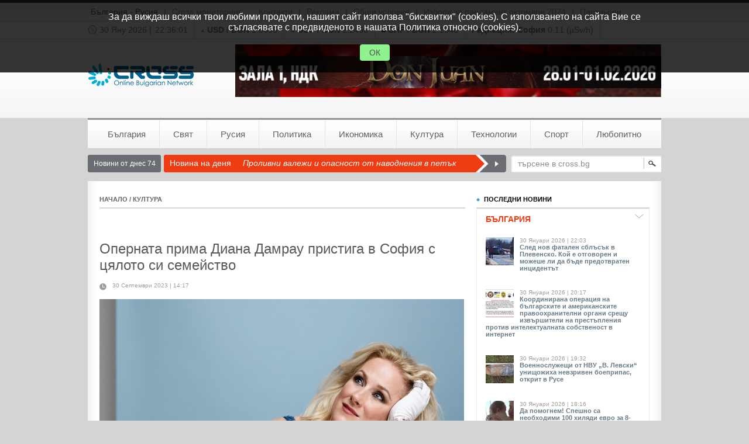

--- FILE ---
content_type: text/html; charset=UTF-8
request_url: https://www.cross.bg/opera-opera-damray-1729731.html
body_size: 11042
content:
<!DOCTYPE html PUBLIC "-//W3C//DTD XHTML 1.0 Transitional//EN" "http://www.w3.org/TR/xhtml1/DTD/xhtml1-transitional.dtd">
<html xmlns="http://www.w3.org/1999/xhtml" itemscope itemtype="http://schema.org/Article" >
<head>
	<title>Оперната прима Диана Дамрау пристига в София с цялото си семейство - Cross.bg</title>
	<meta http-equiv="Refresh" content="900"/>
	<meta http-equiv="Content-Type" content="text/html; charset=utf-8" />
	<meta name="google-site-verification" content="EVdp3ogaddmdY-lm7wrWDpu_eE9F-r3KyJYzc4ZhiPY" />
	<meta name="Keywords" content="опера,опера,дамрау,роли,държавна,включва,моцарт,тесте,диана,„метрополитън,гуно,париж,никола,метрополитън,росини,флейта,„вълшебната,верди,кралската,баварската"/>
	<meta name="Description" content="/КРОСС/Наричана &amp;bdquo;водещото колоратурно сопрано на света&quot; и &amp;bdquo;най-добрата Царица на нощта&quot;, Диана Дамрау вече две десетилетия пее на"/>
	<meta name="Title" content="Оперната прима Диана Дамрау пристига в София с цялото си семейство - Cross.bg"/>
	<meta name="classification" content="Новини"/>
	<meta name="language" content="bulgarian"/>
	<meta name="author" content="cross.bg"/>
	<meta name="owner" content="cross.bg"/>
	<meta name="copyright" content="Copyright (c) by cross.bg"/>
	<meta name="city" content="Sofia"/>
	<meta name="country" content="Bulgaria"/>
	<meta name="resource-type" content="document"/>
	<meta name="distribution" content="global"/>
	<meta name="generator" content=""/>
	<meta name="revisit" content="2 Days"/>
	<meta name="revisit-after" content="2 Days"/>
	<meta name="ProgId" content=""/>
	<meta name="rating" content="general"/>
	<meta name="audience" content="General"/>
	<meta name="DC.Publisher" content="http://www.cross.bg"/>
	<meta name="DC.Language" content="bg"/>
	<meta name="Location" content="global"/>
	<meta name="bitly-verification" content="ad46d930a275"/>
	<meta property="fb:admins" content="100000895871221"/>
		
	<meta property="og:title" content="Оперната прима Диана Дамрау пристига в София с цялото си семейство" />
	<meta property="og:description" content="/КРОСС/Наричана &amp;bdquo;водещото колоратурно сопрано на света&quot; и &amp;bdquo;най-добрата Царица на нощта&quot;, Диана Дамрау вече две десетилетия пее на" />
	<meta property="og:image" content="https://www.cross.bg/photo_new_gallery/2023/09/30/28a942642c918266b5c0d8ecead4215c.jpg" />
	<meta property="og:url" content="https://www.cross.bg/opera-opera-damray-1729731.html"/>
	<meta property="og:language" content="bulgarian" />
	<meta property="og:type" content="activity" />
	<meta property="fb:admins" content="100000100884366" />
	<meta property="og:site_name" content="Cross.bg" />
	
	<meta itemprop="name" content="Оперната прима Диана Дамрау пристига в София с цялото си семейство">
	<meta itemprop="description" content="/КРОСС/Наричана &amp;bdquo;водещото колоратурно сопрано на света&quot; и &amp;bdquo;най-добрата Царица на нощта&quot;, Диана Дамрау вече две десетилетия пее на">
	<meta itemprop="image" content="https://www.cross.bg/photo_new_gallery/2023/09/30/28a942642c918266b5c0d8ecead4215c.jpg">
		
		
<script src="https://www.cross.bg/contents/js/jquery-1.4.2.min.js" type="text/javascript"></script>
<script src="https://www.cross.bg/contents/js/jquery.swfobject.min.js" type="text/javascript"></script>
<script src="https://www.cross.bg/contents/js/jquery-ui-1.8.1.custom.min.js" type="text/javascript"></script>
<script src="https://www.cross.bg/contents/js/md5.js" type="text/javascript"></script>

<link href="https://www.cross.bg/contents/css/default.css?t=71921" rel="stylesheet" type="text/css" />
<link href="https://www.cross.bg/contents/images/admin/datepicker/datepicker.css" rel="stylesheet" type="text/css" />

<!-- Generated by Revive Adserver v3.2.4 -->
<script type='text/javascript' src='https://add.cross.bg/openx/www/delivery/spcjs.php?id=1'></script>

</head>

<body>

<script type="text/javascript">
  var _gaq = _gaq || [];
  var pluginUrl = '//www.google-analytics.com/plugins/ga/inpage_linkid.js';
  _gaq.push(['_require', 'inpage_linkid', pluginUrl]);
  _gaq.push(['_setAccount', 'UA-7811151-1']);
  _gaq.push(['_setDomainName', 'cross.bg']);
  _gaq.push(['_trackPageview']);

  (function() {
    var ga = document.createElement('script'); ga.type = 'text/javascript'; ga.async = true;
    ga.src = ('https:' == document.location.protocol ? 'https://ssl' : 'http://www') + '.google-analytics.com/ga.js';
    var s = document.getElementsByTagName('script')[0]; s.parentNode.insertBefore(ga, s);
  })();
</script>

<script type="text/javascript">
  window.___gcfg = {lang: 'bg'};

  (function() {
    var po = document.createElement('script'); po.type = 'text/javascript'; po.async = true;
    po.src = 'https://apis.google.com/js/plusone.js';
    var s = document.getElementsByTagName('script')[0]; s.parentNode.insertBefore(po, s);
  })();
</script>

<script>
  (function(i,s,o,g,r,a,m){i['GoogleAnalyticsObject']=r;i[r]=i[r]||function(){
  (i[r].q=i[r].q||[]).push(arguments)},i[r].l=1*new Date();a=s.createElement(o),
  m=s.getElementsByTagName(o)[0];a.async=1;a.src=g;m.parentNode.insertBefore(a,m)
  })(window,document,'script','https://www.google-analytics.com/analytics.js','ga');

  ga('create', 'UA-68171841-1', 'auto');
  ga('send', 'pageview');

</script>

<div class="mainWraper"><div id="siteTop" class="sprite-x">
	<div class="topWraper">
		<ul>
			<li class="bulgaria-rusia"><a href="https://www.cross.bg/bulgaria-rusia">България - Русия</a></li>
			<li>|</li>
			<li><a href="http://www.crossdisplay.bg/" title="клипинг, мониторинг, медиа мониторинг, прес клипинг, прессклипинг">Cross мониторинг</a></li>
						<li class="w10"></li>
			<li><a href="https://www.cross.bg/contacts">Контакти</a></li>
			<li>|</li>
			<li><a href="https://www.cross.bg/reklama">Реклама</a></li>
			<li>|</li>
			<li><a href="https://www.cross.bg/obshtiuslovia">Общи условия</a></li>
			<li>|</li>
			<li><a href="https://www.cross.bg/contents/reklamni_paketi_izbori_oktomvri_2024.pdf" target="_blank" title="Избори за парламент 27 октомври 2024">Избори за парламент октомври 2024</a></li>
			<li>|</li>
			
			<li><a href="https://www.cross.bg/partniori">Партньори</a></li>
			
			
						
		</ul>
		<!-- <div class="register" id="registerWraper1"></div> -->
		
				
		<div class="clear"></div>
		
		<script type="text/javascript">
			<!--
			      $("#registerWraper").load('https://www.cross.bg/index/ajax/act/logininfo');
			      function toggleNewsletterDialog(){
				  $("#newsLetterDialog").toggle();
			      }
			      function addToNewsletter(){
				  $.post('https://www.cross.bg/index/ajax/act/addtonewsletter', {clientmail: $("#emailAddress").val()}, function(data){
				      $("#newsLetterDialog").toggle();
				  });
			      }
			//-->
		</script>
	</div>

	<div class="quickInfo">
		<ul>
			<li class="first">
				<img src="https://www.cross.bg/contents/images/blank.gif" alt="" class="clock-icon sprite" />
				<span id="dateField">30 Яну 2026 |</span>
				<span id="timeField"></span>
			</li>
						<li><img src="https://www.cross.bg/contents/images/blank.gif" alt="" class="fixing-up-icon sprite" />&nbsp;<strong>USD / BGN</strong> 1.6636</li>
						<li><img src="https://www.cross.bg/contents/images/blank.gif" alt="" class="fixing-up-icon sprite" />&nbsp;<strong>GBP / BGN</strong> 2.2450</li>
						<li><img src="https://www.cross.bg/contents/images/blank.gif" alt="" class="fixing-equal-icon sprite" />&nbsp;<strong>CHF / BGN</strong> 2.1046</li>
						<!--&nbsp;&nbsp;&nbsp;&nbsp;<img src="https://www.cross.bg/contents/images/blank.gif" alt="" class="fixing-down-icon sprite" />&nbsp;<strong>BGREIT</strong> 50.678</li> 
			<li><strong>Трафик: </strong><img src="https://www.cross.bg/contents/images/blank.gif" alt="" class="warn-icon sprite" /> Орлов мост</li>
			<img src="https://www.cross.bg/contents/images/blank.gif" alt="" class="fixing-down-icon sprite" />&nbsp;
			//-->
			<li><strong>Радиация: </strong><strong>София</strong> 0.11 (µSv/h)</li>

						<li class="last"><strong>Времето: </strong><img src="https://www.cross.bg/contents/images/blank.gif" alt="" class="right-arrow-icon sprite" />&nbsp;<strong>София</strong> <span class="blueText tb">0&deg;C</span> <img src="http://l.yimg.com/a/i/us/we/52/0.gif" alt="" style="vertical-align:middle; width:20px;" /></li>
					</ul>
		<script type="text/javascript">
			<!--
				var ctime = 0;
				$.ajax({
				  url: 'https://www.cross.bg/index/ajax/act/ctime',
				  cache: false,
				  success: function(returnvalue){
					ctime = returnvalue;
					setInterval('updateTime()', 1000);
				  }
				});
				
				function updateTime() {
					ctime++;
					hours = Math.floor(ctime/3600);
					if (hours < 10) {hours = '0'+hours;}
					secleft = ctime - (hours*3600);
					mins = Math.floor(secleft/60);
					if (mins < 10) {mins = '0'+mins;}
					secleft = secleft - (mins*60);
					if (secleft < 10) {secleft = '0'+secleft;}
					timeText = $("#timeField").html(hours+':'+mins+':'+secleft);
				}
			//-->
		</script>
	</div>
	<div class="logoWraper">
		<a href="https://www.cross.bg/" title="новини" alt="новини" class="logo sprite"></a>
		<div class="bannerWraper">
			<ins data-revive-zoneid="1" data-revive-id="69024544c2fbe00231f7a2393dbd4515"></ins>
<script async src="//add.cross.bg/openx/www/delivery/asyncjs.php"></script>		</div>
		<div class="clear"></div>
	</div>
</div><div id="mainmenuWraper">
	<ul class="sprite-x">
			<li class="first"><a href="https://www.cross.bg/novini-bulgaria" title="новини от България">България</a></li>
			<li ><a href="https://www.cross.bg/svetovni-novini" title="новини от Свят">Свят</a></li>
			<li ><a href="https://www.cross.bg/rusia" title="новини от Русия">Русия</a></li>
			<li ><a href="https://www.cross.bg/politicheski-novini" title="новини от Политика">Политика</a></li>
			<li ><a href="https://www.cross.bg/ikonomicheski-novini" title="новини от Икономика">Икономика</a></li>
			<li ><a href="https://www.cross.bg/kultura" title="новини от Култура">Култура</a></li>
			<li ><a href="https://www.cross.bg/tehnologii" title="новини от Технологии">Технологии</a></li>
			<li ><a href="https://www.cross.bg/sportni-novini" title="новини от Спорт">Спорт</a></li>
			<li class="last"><a href="https://www.cross.bg/lubopitno" title="новини от Любопитно">Любопитно</a></li>
		</ul>
</div><div id="siteContents">
	<div class="hotnewsWraper">
	<a href="https://www.cross.bg/archive/today" class="todayNews">Новини от днес 74</a>
	<div class="hotTitle">Новина на деня</div>
		<div class="hotNewsTitle">
				<a href="https://www.cross.bg/valezhi-oblachno-raiioni-1789231.html" title="Проливни валежи и опасност от наводнения в петък">
			Проливни валежи и опасност от наводнения в петък		</a>
			</div>
	<a href="https://www.cross.bg/valezhi-oblachno-raiioni-1789231.html" title="Проливни валежи и опасност от наводнения в петък" class="hotRight sprite"></a>
	
	<form method="post" id="searchForm" name="searchForm" class="searchWraper sprite" action="https://www.cross.bg/archive/search">
		<input id="searchFld" type="text" name="searchFld" class="sField" value="търсене в cross.bg" />
		<a href="javascript:void(0)" onclick="javascript:submitSearchForm()" class="sBtn"><img src="https://www.cross.bg/contents/images/blank.gif" alt="" class="search-icon sprite" /></a>
	</form>

	<div class="clear"></div>
</div>
<script type="text/javascript">
<!--
	$("#searchFld").focus(function(){
		if ($("#searchFld").val() == 'търсене в cross.bg') {
			$("#searchFld").val('');
		}
	});
	
	$("#searchFld").blur(function(){
		if ($("#searchFld").val() == '') {
			$("#searchFld").val('търсене в cross.bg');
		}
	});
	
	function submitSearchForm() {
		if ($("#searchFld").val() != '') {
			$("#searchForm").submit();
		}	
	}
-->
</script>
	<div class="articleMainContents sprite-y">
		<div class="leftCol">
			<div class="title"><a href="https://www.cross.bg/" class="links">НАЧАЛО</a> / <a href="https://www.cross.bg/kultura"  class="links">КУЛТУРА</a></div>
			<div class="articleWraper">
				<div class="fbLike">
<!-- AddThis Button BEGIN -->
<div class="addthis_toolbox addthis_default_style">
<a class="addthis_button_facebook_like" fb:like:layout="button_count"></a>
<a class="addthis_button_tweet"></a>
<a class="addthis_button_google_plusone" g:plusone:size="medium"></a>
</div>
<script type="text/javascript">var addthis_config = {"data_track_addressbar":true};</script>
<script type="text/javascript" src="//s7.addthis.com/js/300/addthis_widget.js#pubid=ra-52e0ec796c019710"></script>
<!-- AddThis Button END -->
				</div>
				<h1 class="articleTitle">Оперната прима Диана Дамрау пристига в София с цялото си семейство</h1>
				<div class="articleInfo">
					<img src="https://www.cross.bg/contents/images/blank.gif" alt="" class="clock-icon-light sprite" />
					<p class="fl">30 Септември 2023 | 14:17</p>
					<span class="tcolor-4 fl"></span>
										
										<div class="clear"></div>
				</div>
									<img src="https://www.cross.bg/photo_new_gallery/2023/09/30/28a942642c918266b5c0d8ecead4215c.jpg" alt="Оперната прима Диана Дамрау пристига в София с цялото си семейство" title="Оперната прима Диана Дамрау пристига в София с цялото си семейство" style="width:623px; height:380px;" />
					
				
                <div class="h20"></div>

				<script type="text/javascript">
					<!--
						function playYoutubeVideo(ukey) {
							$("#"+ukey).after('<div style="width:560px; margin:auto;"><iframe width="560" height="315" allow="autoplay" src="https://www.youtube.com/embed/'+ukey+'?autoplay=1" frameborder="0" allowfullscreen></iframe></div>');
							$("#"+ukey).remove();
						}
					-->
				</script>
				<div class="rightPart" style="width:625px;">
					<div class="subArtcileTitle"></div>
					<p style="text-align: justify;">/КРОСС/Наричана &bdquo;водещото колоратурно сопрано на света" и &bdquo;най-добрата Царица на нощта", Диана Дамрау вече две десетилетия пее на най-големите оперни и концертни сцени на света. Тя се включва в есенния полусезон на Софийската филхармония заедно със съпруга си - известния френски бас Никола Тесте. Почитателите на оперното изкуство у нас ще имат удоволствието да слушат звездния оперен дует на 8 октомври в зала &bdquo;България". Диригентската  палка ще е в ръцете на Павел Балев, който може да се похвали с дългогодишното си сътрудничество с Дамрау. Програмата на вечерта включва арии и дуети от Моцарт, Салиери, Паизиело и Хайдн.</p>
<p style="text-align: justify;">В София Дамрау и Тесте ще отпразнуват рождения ден на единия си син. Звездното семейство държи много на времето, прекарано с двете им деца и предпочита да пътуват с  тях винаги, когато училищният график позволява.</p>
<p style="text-align: justify;">Диана Дамрау отдавна е спечелиала сърцата на оперните фенове по целия свят. Обширният ѝ репертоар включва както лирични роли, така и партии за колоратурен сопран. Дамрау изпълнява главните роли от &bdquo;Лучия ди Ламермур" на Доницети (в Миланската скала, Баварската държавна опера, Метрополитън Опера и Кралската Опера в Лондон), &bdquo;Манон" от Масне (Виенската държавна опера, Метрополитън Опера) и &bdquo;Травиата" на Верди (Миланската скала, Метрополитън Опера, Кралската Опера в Лондон, Националната опера в Париж и Баварската държавна опера), както и Кралицата на нощта от &bdquo;Вълшебната флейта" на Моцарт (Метрополитън Опера, Залцбургския фестивал, Виенската държавна опера, Кралската опера в Лондон и Баварската държавна опера).</p>
<p style="text-align: justify;">Най-значимите си роли сопраното изпява в &bdquo;Метрополитън Опера", откъдето те са излъчвани HD в киносалоните по цял свят, тук са били и първите ѝ изпълнения на седем роли след дебюта й през 2005 като Цербинета от &bdquo;Ариадна на Наксус" (Рихард Щраус). Сред тях се открояват новите продукции на &bdquo;Риголето" от Верди (Джилда), &bdquo;Севилският бръснар" от Росини (Розина), &bdquo;Граф Ори" от Росини (Адела) и &bdquo;Ловци на бисери" от Бизе (Лейла). По-нататъшните ѝ ангажименти включват главните роли в &bdquo;Сомнамбула" на Белини, &bdquo;Дъщерята на полка" от Доницети и &bdquo;Ромео и Жулиета" от Гуно. Диана Дамрау е и първата певица в историята на &bdquo;Метрополитън опера", изпяла партиите на Памина и Царицата на нощта в едно и също представление на операта &bdquo;Вълшебната флейта" от Моцарт.</p>
<p style="text-align: justify;">Преди да започне певческа кариера, френският бас Никола Тесте учи пиано, фагот и история на музиката в Париж. Завършва оперно пеене в Парижката Национална опера и &bdquo;Centre de Formation Lyrique",. През 1998 е отличен с Втора награда на конкурса &bdquo;Нови гласове" . Никола Тесте участва редовно в спектакли на най-престижните оперни теарти по света: &bdquo;Метрополитън Опера" - Ню Йорк, &bdquo;Щатсопер" - Мюнхен, Оперите в Лос Анджелис и Сан Франциско, &bdquo;Дойче Опер" - Берлин, Националната опера на Париж, Театър &bdquo;Сан Карло" - Неапол, &bdquo;Гранд Театър" - Женева, Миланската Скала, &bdquo;Театро Ла Фениче" - Венеция, както и на фестивалите в Глайндбърн и Оранж.</p>
<p style="text-align: justify;">Обширният репертоар на изпълнителя включва главни роли от оперите: &bdquo;Ифигения в Авлида" на Глук (Агамемнон), &bdquo;Ромео и Жулиета" на Гуно (Отец Лоренцо), &bdquo;Манон" на Масне (Де Грийо), &bdquo;Хамлет" на Тома (Клавдий), &bdquo;Трубадур" на Верди (Ферандо), &bdquo;Вълшебната флейта" на Моцарт (Зарастро), &bdquo;Кастор и Полукс" на Рамо (Юпитер), &bdquo;Фауст" на Гуно (Мефистофел), Хофманови разкази" на Офенбах (четиримата злодеи) и &bdquo;Севилският бръснар" на Росини (Дон Базилио).</p>
<p style="text-align: justify;">Ограничено количество билети за концерта са налични на касата на зала &bdquo;България" и в Ивентим.</p>
<p style="text-align: center;"><img src="../../../photo_new_gallery/2023/09/30/3cc640e86a88246532699233d8adc060.jpg" alt="" width="600" height="302" /></p>				
				<div style="width:600px; margin: 20px auto;">
														</div>				
				<div class="fbLike">
											<!-- AddThis Button BEGIN -->
					<div class="addthis_toolbox addthis_default_style">
					<a class="addthis_button_facebook_like" fb:like:layout="button_count"></a>
					<a class="addthis_button_tweet"></a>
					<a class="addthis_button_google_plusone" g:plusone:size="medium"></a>
					</div>
					<script type="text/javascript">var addthis_config = {"data_track_addressbar":true};</script>
					<script type="text/javascript" src="//s7.addthis.com/js/300/addthis_widget.js#pubid=ra-52e0ec796c019710"></script>
					<!-- AddThis Button END -->
					</div>				

					<div class="articleFooter">
						Copyright © CROSS Agency Ltd.<br/>
						При използване на съдържание от Информационна агенция "КРОСС"<br/>
						позоваването е задължително.
					</div>                  
                    
					<div class="clear"></div>
				</div>
				
								<div class="clear"></div>
			</div>
						<div id="fb_comments">
	<div class="cTitle">ВАШИЯТ FACEBOOK КОМЕНТАР</div>
			<div id="fb-root"></div><script src="https://connect.facebook.net/bg_BG/all.js#xfbml=1"></script><fb:comments href="https://www.cross.bg/1729731" num_posts="3" width="620"></fb:comments>
	</div>
<div id="comments">
	<form name="comForm" id="comForm" method="POST" class="innerWraper">
		<div class="cTitle">ВАШИЯТ КОМЕНТАР</div>
		<div class="fldTitle">Вашето име:</div><div class="fldInput sprite"><input name="fcom[username]" type="text" id="username" value="Анонимен" /></div>
		<div class="clear h20"></div>
		<div class="fldTitle">Коментар:</div><div class="fldTextArea sprite"><textarea name="fcom[comtext]" id="comtext"></textarea></div>
		<div class="clear h20"></div>
		<a href="javascript:void(0)" onclick="javascript:sendComment()" class="subButton sprite">Публикувай</a>
		<div class="clear h40"></div>
		<input type="hidden" name="commkey" id="comkeyInput" />
			</form>
	<!-- Trending Content BEGIN -->
<div id="addthis_trendingcontent"></div>
<script type="text/javascript" src="//s7.addthis.com/js/300/addthis_widget.js#pubid=ra-52e0ec796c019710"></script>
<script type="text/javascript">
addthis.box("#addthis_trendingcontent", {
    feed_title : "Най-четени новини",
    feed_type : "trending",
    feed_period : "week",
    num_links : 5,
    height : "auto",
    width : "auto",
    border : "#000000"});
</script>
<!-- Trending Content END -->
</div>
<script type="text/javascript">
	<!--
		var comkey = '457984169892b1a7a92b61dc77d219ee';
		function sendComment(){
			if ($("#username").val() != ''&&$("#comtext").val() != ''){
				$("#comkeyInput").val(comkey);
				$("#comForm").submit();
			}
		}
		
		$("#username").focus(function(){
			if ( $(this).val() == 'Анонимен' ) {
				$(this).val('');
			}
		});
		
		$("#username").blur(function(){
			if ( $(this).val() == '' ) {
				$(this).val('Анонимен');
			}
		})
		
	-->
</script>					</div>
        
		<div class="rightCol">
			<ul>
				<li class="lastNews">
					<div class="blockTitle">
	<div class="left"><img src="https://www.cross.bg/contents/images/blank.gif" alt="" class="green-dot-icon sprite" /> ПОСЛЕДНИ НОВИНИ</div>
</div>
<a href="javascript:void(0)" class="subHead" onclick="javascript:lastNewsLoad(5)" id="articlesTitle5">
	<span>БЪЛГАРИЯ</span><img src="https://www.cross.bg/contents/images/blank.gif" alt="" class="angleArrow-icon sprite" />
</a>
<div class="articlesWraper" id="articlesWraper5"></div>
<a href="javascript:void(0)" class="subHead" onclick="javascript:lastNewsLoad(8)" id="articlesTitle8"><span>ИКОНОМИКА</span><img src="https://www.cross.bg/contents/images/blank.gif" alt="" class="angleArrow-icon sprite" /></a>
<div class="articlesWraper" id="articlesWraper8"></div>
<a href="javascript:void(0)" class="subHead" onclick="javascript:lastNewsLoad(7)" id="articlesTitle7"><span>ПОЛИТИКА</span><img src="https://www.cross.bg/contents/images/blank.gif" alt="" class="angleArrow-icon sprite" /></a>
<div class="articlesWraper" id="articlesWraper7"></div>
<script type="text/javascript">
	<!--
		function lastNewsLoad(sid) {
			if ($(".subHeadON").length > 0) {
				objID = $(".subHeadON").attr("id");
				oid = objID.replace("articlesTitle", "");
				$("#articlesTitle"+oid).attr("class", "subHead");
				$("#articlesWraper"+oid).hide();
			} else {
				oid = 0;
			}
			if (oid != sid) {
				$("#articlesTitle"+sid).attr("class", "subHeadON");
				if ($("#articlesWraper"+sid).html() == '') {
					$("#articlesWraper"+sid).show();
					$("#articlesWraper"+sid).load('https://www.cross.bg/index/ajax/act/loadshortlist', {sectionid: sid});
				} else {
					$("#articlesWraper"+sid).show();
				}
			}
		}
		$(document).ready(function(){
			lastNewsLoad(5);
		});
	-->
</script>				</li>
				<li class="bannerPlace">
					<div class="banner-wrapper">
	<div class="adv">реклама</div>
	<ins data-revive-zoneid="2" data-revive-id="69024544c2fbe00231f7a2393dbd4515"></ins>
<script async src="//add.cross.bg/openx/www/delivery/asyncjs.php"></script></div>				</li>
				<li class="optionsWraper">
					<div class="bTitle">ОПЦИИ</div>
					<a href="https://www.cross.bg/index/articlesave/articleid/1729731" class="optionLink"><img src="https://www.cross.bg/contents/images/blank.gif" alt="" class="save-icon sprite mr20 vm" /> Запази</a>
					<a href="https://www.cross.bg/index/articleprint/articleid/1729731" onclick="window.open(this.href,'win2','status=no,toolbar=no,scrollbars=yes,titlebar=no,menubar=no,resizable=yes,width=720,height=550,directories=no,location=no'); return false;" title="Версия за печат" class="optionLink"><img src="https://www.cross.bg/contents/images/blank.gif" alt="" class="tool-2-icon sprite mr20 vm" /> Принтирай</a>
					
					<!--<a href="#" class="optionLink"><img src="https://www.cross.bg/contents/images/blank.gif" alt="" class="tool-3-icon sprite mr20 vm" /> Изпрати</a>
					<a href="#" class="optionLink"><img src="https://www.cross.bg/contents/images/blank.gif" alt="" class="tool-4-icon sprite mr20 vm" /> RSS</a>//-->
					<div class="h20"></div>
					
					<div class="bTitle">СПОДЕЛИ</div>
					<a href="https://twitter.com/share?url=https://www.cross.bg/opera-opera-damray-1729731.html&text=%D0%9E%D0%BF%D0%B5%D1%80%D0%BD%D0%B0%D1%82%D0%B0+%D0%BF%D1%80%D0%B8%D0%BC%D0%B0+%D0%94%D0%B8%D0%B0%D0%BD%D0%B0+%D0%94%D0%B0%D0%BC%D1%80%D0%B0%D1%83+%D0%BF%D1%80%D0%B8%D1%81%D1%82%D0%B8%D0%B3%D0%B0+%D0%B2+%D0%A1%D0%BE%D1%84%D0%B8%D1%8F+%D1%81+%D1%86%D1%8F%D0%BB%D0%BE%D1%82%D0%BE+%D1%81%D0%B8+%D1%81%D0%B5%D0%BC%D0%B5%D0%B9%D1%81%D1%82%D0%B2%D0%BE" class="optionLink" target="_blank"><img src="https://www.cross.bg/contents/images/blank.gif" alt="" class="tool-5-icon sprite mr20 vm" /> Twitter</a>
					<a href="http://www.facebook.com/sharer.php?u=https://www.cross.bg/opera-opera-damray-1729731.html&t=%D0%9E%D0%BF%D0%B5%D1%80%D0%BD%D0%B0%D1%82%D0%B0+%D0%BF%D1%80%D0%B8%D0%BC%D0%B0+%D0%94%D0%B8%D0%B0%D0%BD%D0%B0+%D0%94%D0%B0%D0%BC%D1%80%D0%B0%D1%83+%D0%BF%D1%80%D0%B8%D1%81%D1%82%D0%B8%D0%B3%D0%B0+%D0%B2+%D0%A1%D0%BE%D1%84%D0%B8%D1%8F+%D1%81+%D1%86%D1%8F%D0%BB%D0%BE%D1%82%D0%BE+%D1%81%D0%B8+%D1%81%D0%B5%D0%BC%D0%B5%D0%B9%D1%81%D1%82%D0%B2%D0%BE" class="optionLink" target="_blank"><img src="https://www.cross.bg/contents/images/blank.gif" alt="" class="tool-6-icon sprite mr20 vm" /> Facebook</a>
					<a href="http://svejo.net/submit?url=https://www.cross.bg/opera-opera-damray-1729731.html&title=%D0%9E%D0%BF%D0%B5%D1%80%D0%BD%D0%B0%D1%82%D0%B0+%D0%BF%D1%80%D0%B8%D0%BC%D0%B0+%D0%94%D0%B8%D0%B0%D0%BD%D0%B0+%D0%94%D0%B0%D0%BC%D1%80%D0%B0%D1%83+%D0%BF%D1%80%D0%B8%D1%81%D1%82%D0%B8%D0%B3%D0%B0+%D0%B2+%D0%A1%D0%BE%D1%84%D0%B8%D1%8F+%D1%81+%D1%86%D1%8F%D0%BB%D0%BE%D1%82%D0%BE+%D1%81%D0%B8+%D1%81%D0%B5%D0%BC%D0%B5%D0%B9%D1%81%D1%82%D0%B2%D0%BE" class="optionLink" target="_blank"><img src="https://www.cross.bg/contents/images/blank.gif" alt="" class="tool-7-icon sprite mr20 vm" /> Svejo</a>
					<div class="optionLink"><g:plusone annotation="inline" width="290"></g:plusone></div>
					<div class="h20"></div>
					<a href="javascript:;" id="selectText" class="blueLink fs11">Вземи кратка връзка към тази страница</a>
					<div class="shortLinkInput sprite"><input name="shortLink" type="text" value="https://www.cross.bg/1729731.html" id="linkInput" /></div>
					<p class="tcolor-3 fs10">копирайте маркирания текст</p>
					<script type="text/javascript">
						<!--
							$("#selectText").click(function(){
								$("#linkInput").select();
							});
							$("#linkInput").focus(function(){
								$(this).select();
							});
						-->
					</script>	
				</li>
				<li class="bannerPlace">
					<div class="adv">реклама</div>
<ins data-revive-zoneid="3" data-revive-id="69024544c2fbe00231f7a2393dbd4515"></ins>
<script async src="//add.cross.bg/openx/www/delivery/asyncjs.php"></script>				</li>
				<li>
														</li>
			</ul>
		</div>
		<div class="clear"></div>
	</div>
    
    <div class="fb-like-page">
    	<fb:like-box href="https://www.facebook.com/pages/crossbg/1521025308136196" width="968" height="300" show_faces="true" stream="false" header="true"></fb:like-box>
    </div>    
</div>
﻿	<div id="footerWraper">
		<div class="innerWraper">
			<div class="bottomCap"></div>
			<div class="bottomContents sprite-y">
									<a href="https://www.cross.bg/novini-bulgaria" class="footerlink" title="новини от БЪЛГАРИЯ">
						<img src="https://www.cross.bg/contents/images/blank.gif" alt="" class="green-dot-icon sprite" />БЪЛГАРИЯ					</a>
									<a href="https://www.cross.bg/svetovni-novini" class="footerlink" title="новини от СВЯТ">
						<img src="https://www.cross.bg/contents/images/blank.gif" alt="" class="green-dot-icon sprite" />СВЯТ					</a>
									<a href="https://www.cross.bg/rusia" class="footerlink" title="новини от РУСИЯ">
						<img src="https://www.cross.bg/contents/images/blank.gif" alt="" class="green-dot-icon sprite" />РУСИЯ					</a>
									<a href="https://www.cross.bg/politicheski-novini" class="footerlink" title="новини от ПОЛИТИКА">
						<img src="https://www.cross.bg/contents/images/blank.gif" alt="" class="green-dot-icon sprite" />ПОЛИТИКА					</a>
									<a href="https://www.cross.bg/ikonomicheski-novini" class="footerlink" title="новини от ИКОНОМИКА">
						<img src="https://www.cross.bg/contents/images/blank.gif" alt="" class="green-dot-icon sprite" />ИКОНОМИКА					</a>
									<a href="https://www.cross.bg/kultura" class="footerlink" title="новини от КУЛТУРА">
						<img src="https://www.cross.bg/contents/images/blank.gif" alt="" class="green-dot-icon sprite" />КУЛТУРА					</a>
									<a href="https://www.cross.bg/tehnologii" class="footerlink" title="новини от ТЕХНОЛОГИИ">
						<img src="https://www.cross.bg/contents/images/blank.gif" alt="" class="green-dot-icon sprite" />ТЕХНОЛОГИИ					</a>
									<a href="https://www.cross.bg/sportni-novini" class="footerlink" title="новини от СПОРТ">
						<img src="https://www.cross.bg/contents/images/blank.gif" alt="" class="green-dot-icon sprite" />СПОРТ					</a>
									<a href="https://www.cross.bg/lubopitno" class="footerlink" title="новини от ЛЮБОПИТНО">
						<img src="https://www.cross.bg/contents/images/blank.gif" alt="" class="green-dot-icon sprite" />ЛЮБОПИТНО					</a>
									<a href="https://www.cross.bg/gallery" class="footerlink" title="новини от КРОСС-ФОТО">
						<img src="https://www.cross.bg/contents/images/blank.gif" alt="" class="green-dot-icon sprite" />КРОСС-ФОТО					</a>
									<a href="https://www.cross.bg/analizi" class="footerlink" title="новини от АНАЛИЗИ">
						<img src="https://www.cross.bg/contents/images/blank.gif" alt="" class="green-dot-icon sprite" />АНАЛИЗИ					</a>
									<a href="https://www.cross.bg/interviu" class="footerlink" title="новини от ИНТЕРВЮТА">
						<img src="https://www.cross.bg/contents/images/blank.gif" alt="" class="green-dot-icon sprite" />ИНТЕРВЮТА					</a>
									<a href="https://www.cross.bg/archive/comments" class="footerlink" title="новини от КОМЕНТАРИ">
						<img src="https://www.cross.bg/contents/images/blank.gif" alt="" class="green-dot-icon sprite" />КОМЕНТАРИ					</a>
									<a href="https://www.cross.bg/currency" class="footerlink" title="новини от ВАЛУТИ">
						<img src="https://www.cross.bg/contents/images/blank.gif" alt="" class="green-dot-icon sprite" />ВАЛУТИ					</a>
									<a href="https://www.cross.bg/horoscopi" class="footerlink" title="новини от ХОРОСКОПИ">
						<img src="https://www.cross.bg/contents/images/blank.gif" alt="" class="green-dot-icon sprite" />ХОРОСКОПИ					</a>
									<a href="https://www.cross.bg/vremeto" class="footerlink" title="новини от ВРЕМЕТО">
						<img src="https://www.cross.bg/contents/images/blank.gif" alt="" class="green-dot-icon sprite" />ВРЕМЕТО					</a>
									<a href="https://www.cross.bg/archive/today" class="footerlink" title="новини от НОВИНИ ОТ ДНЕС">
						<img src="https://www.cross.bg/contents/images/blank.gif" alt="" class="green-dot-icon sprite" />НОВИНИ ОТ ДНЕС					</a>
									<a href="https://www.cross.bg/archive/yesterday" class="footerlink" title="новини от НОВИНИ ОТ ВЧЕРА">
						<img src="https://www.cross.bg/contents/images/blank.gif" alt="" class="green-dot-icon sprite" />НОВИНИ ОТ ВЧЕРА					</a>
									<a href="https://www.cross.bg/archive/church-calendar" class="footerlink" title="новини от ЦЪРКОВЕН КАЛЕНДАР">
						<img src="https://www.cross.bg/contents/images/blank.gif" alt="" class="green-dot-icon sprite" />ЦЪРКОВЕН КАЛЕНДАР					</a>
									<a href="https://www.cross.bg/archive/history" class="footerlink" title="новини от ИСТОРИЯ">
						<img src="https://www.cross.bg/contents/images/blank.gif" alt="" class="green-dot-icon sprite" />ИСТОРИЯ					</a>
									<a href="https://www.cross.bg/nauka" class="footerlink" title="новини от НАУКА">
						<img src="https://www.cross.bg/contents/images/blank.gif" alt="" class="green-dot-icon sprite" />НАУКА					</a>
									<a href="https://www.cross.bg/showbusiness" class="footerlink" title="новини от ШОУБИЗНЕС">
						<img src="https://www.cross.bg/contents/images/blank.gif" alt="" class="green-dot-icon sprite" />ШОУБИЗНЕС					</a>
									<a href="https://www.cross.bg/avtomobili" class="footerlink" title="новини от АВТОМОБИЛИ">
						<img src="https://www.cross.bg/contents/images/blank.gif" alt="" class="green-dot-icon sprite" />АВТОМОБИЛИ					</a>
									<a href="https://www.cross.bg/zdrave" class="footerlink" title="новини от ЗДРАВЕ">
						<img src="https://www.cross.bg/contents/images/blank.gif" alt="" class="green-dot-icon sprite" />ЗДРАВЕ					</a>
									<a href="https://www.cross.bg/turizam" class="footerlink" title="новини от ТУРИЗЪМ">
						<img src="https://www.cross.bg/contents/images/blank.gif" alt="" class="green-dot-icon sprite" />ТУРИЗЪМ					</a>
									<a href="https://www.cross.bg/rojdenicite-dnes" class="footerlink" title="новини от РОЖДЕНИЦИТЕ ДНЕС">
						<img src="https://www.cross.bg/contents/images/blank.gif" alt="" class="green-dot-icon sprite" />РОЖДЕНИЦИТЕ ДНЕС					</a>
									<a href="https://www.cross.bg/prelgled-na-pechata" class="footerlink" title="новини от ПРЕГЛЕД НА ПЕЧАТА">
						<img src="https://www.cross.bg/contents/images/blank.gif" alt="" class="green-dot-icon sprite" />ПРЕГЛЕД НА ПЕЧАТА					</a>
									<a href="https://www.cross.bg/predstoiashti-sabitia" class="footerlink" title="новини от ПРЕДСТОЯЩИ СЪБИТИЯ">
						<img src="https://www.cross.bg/contents/images/blank.gif" alt="" class="green-dot-icon sprite" />ПРЕДСТОЯЩИ СЪБИТИЯ					</a>
									<a href="https://www.cross.bg/temi-i-gosti-v-efira" class="footerlink" title="новини от ТЕМИ И ГОСТИ В ЕФИРА">
						<img src="https://www.cross.bg/contents/images/blank.gif" alt="" class="green-dot-icon sprite" />ТЕМИ И ГОСТИ В ЕФИРА					</a>
									<a href="https://www.cross.bg/pravoslavie" class="footerlink" title="новини от ПРАВОСЛАВИЕ">
						<img src="https://www.cross.bg/contents/images/blank.gif" alt="" class="green-dot-icon sprite" />ПРАВОСЛАВИЕ					</a>
								<!-- 
					<a href="http://magic-creative.bg/uslugi/reklama-v-google" rel="nofollow" class="footerlink" title="Реклама в Google и Оптимизация на сайт от Меджик Криейтив" target="_blank">
						<img src="https://www.cross.bg/contents/images/blank.gif" alt="" class="green-dot-icon sprite" /> ИНТЕРНЕТ РЕКЛАМА
					</a>
				-->
				<br class="clear" />
				<ul class="footerSiteMenu">
										<li class="firstLink">
						<a href="https://www.cross.bg/"  >
							НАЧАЛО						</a>
					</li>
										<li >
						<a href="javascript:;"  onclick="javascript:window.external.AddFavorite('https://www.cross.bg/', 'Информационна агенция КРОСС');">
							ДОБАВИ В ЛЮБИМИ						</a>
					</li>
										<li >
						<a href="javascript:;"  onclick="this.style.behavior='url(#default#homepage)'; this.setHomePage('https://www.cross.bg/');">
							НАПРАВИ НАЧАЛНА СТРАНИЦА						</a>
					</li>
										<li class="lastLink">
						<a href="https://www.cross.bg/contacts"  >
							КОНТАКТИ						</a>
					</li>
										<li class="lastLink">
						<a href="https://www.cross.bg/mobile" id="to_mobile" >
							МОБИЛНА ВЕРСИЯ						</a>
					</li>
									</ul>
						<div id="fb-root"></div>
<script>(function(d, s, id) {
  var js, fjs = d.getElementsByTagName(s)[0];
  if (d.getElementById(id)) return;
  js = d.createElement(s); js.id = id;
  js.src = "https://connect.facebook.net/bg_BG/all.js#xfbml=1";
  fjs.parentNode.insertBefore(js, fjs);
}(document, 'script', 'facebook-jssdk'));</script>
			<div class="fb-like-box" data-href="https://www.facebook.com/cross.bg" data-width="940" data-colorscheme="light" data-show-faces="true" data-header="true" data-stream="false" data-show-border="true"></div>
			<br>
			<br>
				<a href="https://www.cross.bg/" title="новини" alt="новини" class="logo sprite"></a>
				<div class="siteInfo">
					Copyright © 2002 - 2026 <a href="#">CROSS Agency Ltd.</a> Всички права запазени.<br/>
					При използване на информация от Агенция "КРОСС" позоваването е задължително.<br/>
					Агенция Кросс не носи отговорност за съдържанието на външни уебстраници.
				</div>
				<div class="gemius-logo sprite fr" style="display:none;"></div>
				<div class="nettera-logo sprite fr"></div>
				<br class="clear" />
			</div>
		</div>
	</div>
</div>
<font size=1>

<!-- NACHALO NA TYXO.BG BROYACH -->
<script>
(function(i,s,o,g,r,a,m){i['TyxoObject']=r;i[r]=i[r]||function(){
(i[r].q=i[r].q||[]).push(arguments)},i[r].l=1*new Date();a=s.createElement(o),
m=s.getElementsByTagName(o)[0];a.async=1;a.src=g;m.parentNode.insertBefore(a,m)
})(window,document,'script','//s.tyxo.com/c.js','tx');
tx('create', 'TX-274969625286');
tx('pageview');
</script>
<!-- KRAI NA TYXO.BG BROYACH -->

	<!-- (C)2000-2011 Gemius SA - gemiusAudience / cross-bg.net / Inner pages -->
	<script type="text/javascript">
	<!--//--><![CDATA[//><!--
	var pp_gemius_identifier = new String('p8zqwTto.5qAsgiPi8MvA9UKLQTBgid_Z6KnOXWFZQb.77');
	//--><!]]>
	</script>
	<script type="text/javascript" src="https://www.cross.bg/contents/js/xgemius.js"></script>

<script src="https://www.cross.bg/contents/js/showcookies.js?t=2" type="text/javascript"></script>
<script src="https://www.cross.bg/contents/js/main.js?t=1" type="text/javascript"></script>

</body>
</html>

--- FILE ---
content_type: text/html; charset=UTF-8
request_url: https://www.cross.bg/index/ajax/act/ctime?_=1769805356328
body_size: 36
content:
81356

--- FILE ---
content_type: text/html; charset=UTF-8
request_url: https://www.cross.bg/index/ajax/act/loadshortlist
body_size: 1498
content:
	<div class="article">
		<a href="https://www.cross.bg/rapchev-putya-dymite-1789252.html" class="imageLink">
			<!-- <img src="https://www.cross.bg/contents/images/temp/category_image48x48.jpg" alt="" /> //-->
					<img src="https://www.cross.bg/photo_new_gallery/2026/01/29/33e45952784c680d7ee6f48ab3ad1906.jpg" alt="След нов фатален сблъсък в Плевенско. Кой е отговорен и можеше ли да бъде предотвратен инцидентът" title="След нов фатален сблъсък в Плевенско. Кой е отговорен и можеше ли да бъде предотвратен инцидентът" style="width:48px; height:48px;" />
			
		</a>
		<p class="date">30 Януари 2026 | 22:03</p>
		<a href="https://www.cross.bg/rapchev-putya-dymite-1789252.html" class="titleLink" title="След нов фатален сблъсък в Плевенско. Кой е отговорен и можеше ли да бъде предотвратен инцидентът">След нов фатален сблъсък в Плевенско. Кой е отговорен и можеше ли да бъде предотвратен инцидентът</a>
		<div class="clear"></div>
	</div>
	<div class="article">
		<a href="https://www.cross.bg/sobstvenost-bulgarskite-operatziya-1789278.html" class="imageLink">
			<!-- <img src="https://www.cross.bg/contents/images/temp/category_image48x48.jpg" alt="" /> //-->
					<img src="https://www.cross.bg/photo_new_gallery/2026/01/30/ef03c5c9c2e2024aae826455854059a7.jpg" alt="Координирана операция на българските и американските правоохранителни органи срещу извършители на престъпления против интелектуалната собственост в интернет" title="Координирана операция на българските и американските правоохранителни органи срещу извършители на престъпления против интелектуалната собственост в интернет" style="width:48px; height:48px;" />
			
		</a>
		<p class="date">30 Януари 2026 | 20:17</p>
		<a href="https://www.cross.bg/sobstvenost-bulgarskite-operatziya-1789278.html" class="titleLink" title="Координирана операция на българските и американските правоохранителни органи срещу извършители на престъпления против интелектуалната собственост в интернет">Координирана операция на българските и американските правоохранителни органи срещу извършители на престъпления против интелектуалната собственост в интернет</a>
		<div class="clear"></div>
	</div>
	<div class="article">
		<a href="https://www.cross.bg/voennoslyzheshti-ot-nvy-v-levski-ynishtozhiha-nevzriven-boepripas-otkrit-v-ryse-1789288.html" class="imageLink">
			<!-- <img src="https://www.cross.bg/contents/images/temp/category_image48x48.jpg" alt="" /> //-->
					<img src="https://www.cross.bg/photo_new_gallery/2026/01/30/6aa029e077c67d0598aec366e32033b4.jpg" alt="Военнослужещи от НВУ „В. Левски“ унищожиха невзривен боеприпас, открит в Русе" title="Военнослужещи от НВУ „В. Левски“ унищожиха невзривен боеприпас, открит в Русе" style="width:48px; height:48px;" />
			
		</a>
		<p class="date">30 Януари 2026 | 19:32</p>
		<a href="https://www.cross.bg/voennoslyzheshti-ot-nvy-v-levski-ynishtozhiha-nevzriven-boepripas-otkrit-v-ryse-1789288.html" class="titleLink" title="Военнослужещи от НВУ „В. Левски“ унищожиха невзривен боеприпас, открит в Русе">Военнослужещи от НВУ „В. Левски“ унищожиха невзривен боеприпас, открит в Русе</a>
		<div class="clear"></div>
	</div>
	<div class="article">
		<a href="https://www.cross.bg/dani-zhivot-hrani-1789238.html" class="imageLink">
			<!-- <img src="https://www.cross.bg/contents/images/temp/category_image48x48.jpg" alt="" /> //-->
					<img src="https://www.cross.bg/photo_new_gallery/2026/01/30/031e941b8628fc9ad23917020cc9436c.jpg" alt="Да помогнем! Спешно са необходими 100 хиляди евро за 8-месечно дете с тежко заболяване" title="Да помогнем! Спешно са необходими 100 хиляди евро за 8-месечно дете с тежко заболяване" style="width:48px; height:48px;" />
			
		</a>
		<p class="date">30 Януари 2026 | 18:16</p>
		<a href="https://www.cross.bg/dani-zhivot-hrani-1789238.html" class="titleLink" title="Да помогнем! Спешно са необходими 100 хиляди евро за 8-месечно дете с тежко заболяване">Да помогнем! Спешно са необходими 100 хиляди евро за 8-месечно дете с тежко заболяване</a>
		<div class="clear"></div>
	</div>
	<div class="article">
		<a href="https://www.cross.bg/ysloviya-zimni-yuzhna-1789282.html" class="imageLink">
			<!-- <img src="https://www.cross.bg/contents/images/temp/category_image48x48.jpg" alt="" /> //-->
					<img src="https://www.cross.bg/photo_new_gallery/2024/12/24/db4788bb1b4359a05ed2bcb68effa8b8.jpg" alt="Шофьорите да тръгват с автомобили, готови за опасни зимни условия. В следващите дни прогнозите са за валежи от дъжд и сняг   " title="Шофьорите да тръгват с автомобили, готови за опасни зимни условия. В следващите дни прогнозите са за валежи от дъжд и сняг   " style="width:48px; height:48px;" />
			
		</a>
		<p class="date">30 Януари 2026 | 17:31</p>
		<a href="https://www.cross.bg/ysloviya-zimni-yuzhna-1789282.html" class="titleLink" title="Шофьорите да тръгват с автомобили, готови за опасни зимни условия. В следващите дни прогнозите са за валежи от дъжд и сняг   ">Шофьорите да тръгват с автомобили, готови за опасни зимни условия. В следващите дни прогнозите са за валежи от дъжд и сняг   </a>
		<div class="clear"></div>
	</div>
	<div class="article">
		<a href="https://www.cross.bg/koridor-dynav-most-1789280.html" class="imageLink">
			<!-- <img src="https://www.cross.bg/contents/images/temp/category_image48x48.jpg" alt="" /> //-->
					<img src="https://www.cross.bg/photo_new_gallery/2026/01/30/80da990560fce23a10b5003e650fba74.jpg" alt="Гроздан Караджов: Заедно с Гърция и Румъния ще търсим общо финансиране за жп линията Солун-София-Букурещ" title="Гроздан Караджов: Заедно с Гърция и Румъния ще търсим общо финансиране за жп линията Солун-София-Букурещ" style="width:48px; height:48px;" />
			
		</a>
		<p class="date">30 Януари 2026 | 17:01</p>
		<a href="https://www.cross.bg/koridor-dynav-most-1789280.html" class="titleLink" title="Гроздан Караджов: Заедно с Гърция и Румъния ще търсим общо финансиране за жп линията Солун-София-Букурещ">Гроздан Караджов: Заедно с Гърция и Румъния ще търсим общо финансиране за жп линията Солун-София-Букурещ</a>
		<div class="clear"></div>
	</div>


--- FILE ---
content_type: text/html; charset=utf-8
request_url: https://accounts.google.com/o/oauth2/postmessageRelay?parent=https%3A%2F%2Fwww.cross.bg&jsh=m%3B%2F_%2Fscs%2Fabc-static%2F_%2Fjs%2Fk%3Dgapi.lb.en.2kN9-TZiXrM.O%2Fd%3D1%2Frs%3DAHpOoo_B4hu0FeWRuWHfxnZ3V0WubwN7Qw%2Fm%3D__features__
body_size: 160
content:
<!DOCTYPE html><html><head><title></title><meta http-equiv="content-type" content="text/html; charset=utf-8"><meta http-equiv="X-UA-Compatible" content="IE=edge"><meta name="viewport" content="width=device-width, initial-scale=1, minimum-scale=1, maximum-scale=1, user-scalable=0"><script src='https://ssl.gstatic.com/accounts/o/2580342461-postmessagerelay.js' nonce="VJ0axWCpTRV7kR3QlOSu-Q"></script></head><body><script type="text/javascript" src="https://apis.google.com/js/rpc:shindig_random.js?onload=init" nonce="VJ0axWCpTRV7kR3QlOSu-Q"></script></body></html>

--- FILE ---
content_type: text/css
request_url: https://www.cross.bg/contents/css/zodiak.css
body_size: 1221
content:
.sprite-zodiak {background-image: url('../images/sprite-zodiak.jpg'); background-repeat:no-repeat;}

.oven {background-position: 0 0; width:50px; height:45px;}
.bliznaci {background-position: -51px 0; width:50px; height:45px;}
.luv {background-position: -102px 0; width:50px; height:45px;}
.vezni {background-position: -153px 0; width:61px; height:45px;}
.vodolei {background-position: -215px 0; width:41px; height:45px;}
.ribi {background-position: -258px 0; width:56px; height:45px;}
.deva {background-position: -315px 0; width:48px; height:45px;}
.strelec {background-position: 0 -46px; width:52px; height:50px;}
.kozirog {background-position: -53px -46px; width:42px; height:50px;}
.skorpion {background-position: -96px -46px; width:57px; height:50px;}
.rak {background-position: -154px -46px; width:51px; height:50px;}
.telec {background-position: -206px -46px; width:48px; height:50px;}

#zodiacTable {}
#zodiacTable td {vertical-align:top;}
#zodiacTable td.imgCell {padding-left:20px;}
#zodiacTable td.textCell {padding-bottom:20px;}
#zodiacTable p.zodiaTitle {color:#667b86; font-family:Georgia; font-size:20px; font-style:italic; margin-bottom:10px;}
#zodiacTable p.zodiaText {color:#6f6f6f;}

--- FILE ---
content_type: application/javascript
request_url: https://www.cross.bg/contents/js/jquery.swfobject.min.js
body_size: 2891
content:
/* jquery.swfobject.license.txt */
(function(A){A.flashPlayerVersion=function(){var D,B=null,I=false,H="ShockwaveFlash.ShockwaveFlash";if(!(D=navigator.plugins["Shockwave Flash"])){try{B=new ActiveXObject(H+".7")}catch(G){try{B=new ActiveXObject(H+".6");D=[6,0,21];B.AllowScriptAccess="always"}catch(F){if(D&&D[0]===6){I=true}}if(!I){try{B=new ActiveXObject(H)}catch(E){D="X 0,0,0"}}}if(!I&&B){try{D=B.GetVariable("$version")}catch(C){}}}else{D=D.description}D=D.match(/^[A-Za-z\s]*?(\d+)(\.|,)(\d+)(\s+r|,)(\d+)/);return[D[1]*1,D[3]*1,D[5]*1]}();A.flashExpressInstaller="expressInstall.swf";A.hasFlashPlayer=(A.flashPlayerVersion[0]!==0);A.hasFlashPlayerVersion=function(C){var B=A.flashPlayerVersion;C=(/string|integer/.test(typeof C))?C.toString().split("."):C;return(C)?(B[0]>=(C.major||C[0]||B[0])&&B[1]>=(C.minor||C[1]||B[1])&&B[2]>=(C.release||C[2]||B[2])):(B[0]!==0)};A.flash=function(M){if(!A.hasFlashPlayer){return false}var C=M.swf||"",K=M.params||{},E=document.createElement("body"),B,L,H,D,J,I,G,F;M.height=M.height||180;M.width=M.width||320;if(M.hasVersion&&!A.hasFlashPlayerVersion(M.hasVersion)){A.extend(M,{id:"SWFObjectExprInst",height:Math.max(M.height,137),width:Math.max(M.width,214)});C=M.expressInstaller||A.flashExpressInstaller;K={flashvars:{MMredirectURL:window.location.href,MMplayerType:(A.browser.msie&&A.browser.win)?"ActiveX":"PlugIn",MMdoctitle:document.title.slice(0,47)+" - Flash Player Installation"}}}if(M.flashvars&&typeof K==="object"){A.extend(K,{flashvars:M.flashvars})}for(J in (I=["swf","expressInstall","hasVersion","params","flashvars"])){delete M[I[J]]}B=[];for(J in M){if(typeof M[J]==="object"){L=[];for(I in M[J]){L.push(I.replace(/([A-Z])/,"-$1").toLowerCase()+":"+M[J][I]+";")}M[J]=L.join("")}B.push(J+'="'+M[J]+'"')}M=B.join(" ");if(typeof K==="object"){B=[];for(J in K){if(typeof K[J]==="object"){L=[];for(I in K[J]){if(typeof K[J][I]==="object"){H=[];for(G in K[J][I]){if(typeof K[J][I][G]==="object"){D=[];for(F in K[J][I][G]){D.push(F.replace(/([A-Z])/,"-$1").toLowerCase()+":"+K[J][I][G][F]+";")}K[J][I][G]=D.join("")}H.push(G+"{"+K[J][I][G]+"}")}K[J][I]=H.join("")}L.push(window.escape(I)+"="+window.escape(K[J][I]))}K[J]=L.join("&amp;")}B.push('<PARAM NAME="'+J+'" VALUE="'+K[J]+'">')}K=B.join("")}if(!(/style=/.test(M))){M+=' style="vertical-align:text-top;"'}if(!(/style=(.*?)vertical-align/.test(M))){M=M.replace(/style="/,'style="vertical-align:text-top;')}if(A.browser.msie){M+=' classid="clsid:D27CDB6E-AE6D-11cf-96B8-444553540000"';K='<PARAM NAME="movie" VALUE="'+C+'">'+K}else{M+=' type="application/x-shockwave-flash" data="'+C+'"'}E.innerHTML="<OBJECT "+M+">"+K+"</OBJECT>";return A(E.firstChild)};A.fn.flash=function(C){if(!A.hasFlashPlayer){return this}var B=0,D;while((D=this.eq(B++))[0]){D.html(A.flash(A.extend({},C)));if(D[0].firstChild.getAttribute("id")==="SWFObjectExprInst"){B=this.length}}return this}}(jQuery));

--- FILE ---
content_type: application/x-javascript; charset=UTF-8
request_url: https://add.cross.bg/openx/www/delivery/spc.php?zones=1%7C2%7C3%7C4&source=&r=37251994&charset=UTF-8&loc=https%3A//www.cross.bg/opera-opera-damray-1729731.html
body_size: 2533
content:
var OA_output = new Array(); 
OA_output['1'] = '';
OA_output['1'] += "<"+"a href=\'https://add.cross.bg/openx/www/delivery/ck.php?oaparams=2__bannerid=326__zoneid=1__cb=08ec6db3e4__oadest=https%3A%2F%2Fwww.eventim.bg%2Fartist%2Fdon-juan%2F\' target=\'_blank\'><"+"img src=\'https://add.cross.bg/openx/www/images/956e04574f74ce40b5e05883f668944f.png\' width=\'728\' height=\'90\' alt=\'\' title=\'\' border=\'0\' /><"+"/a><"+"div id=\'beacon_08ec6db3e4\' style=\'position: absolute; left: 0px; top: 0px; visibility: hidden;\'><"+"img src=\'https://add.cross.bg/openx/www/delivery/lg.php?bannerid=326&amp;campaignid=166&amp;zoneid=1&amp;loc=https%3A%2F%2Fwww.cross.bg%2Fopera-opera-damray-1729731.html&amp;cb=08ec6db3e4\' width=\'0\' height=\'0\' alt=\'\' style=\'width: 0px; height: 0px;\' /><"+"/div>\n";
OA_output['2'] = '';
OA_output['2'] += "<"+"a href=\'https://add.cross.bg/openx/www/delivery/ck.php?oaparams=2__bannerid=323__zoneid=2__cb=128d252487__oadest=https%3A%2F%2Fimpressiondent.com%2F\' target=\'_blank\'><"+"img src=\'https://add.cross.bg/openx/www/images/d8c5e24d28dd1166abda13776130d3b5.png\' width=\'300\' height=\'250\' alt=\'\' title=\'\' border=\'0\' /><"+"/a><"+"div id=\'beacon_128d252487\' style=\'position: absolute; left: 0px; top: 0px; visibility: hidden;\'><"+"img src=\'https://add.cross.bg/openx/www/delivery/lg.php?bannerid=323&amp;campaignid=164&amp;zoneid=2&amp;loc=https%3A%2F%2Fwww.cross.bg%2Fopera-opera-damray-1729731.html&amp;cb=128d252487\' width=\'0\' height=\'0\' alt=\'\' style=\'width: 0px; height: 0px;\' /><"+"/div>\n";
OA_output['3'] = '';
OA_output['3'] += "<"+"div id=\'beacon_d9b5c2669a\' style=\'position: absolute; left: 0px; top: 0px; visibility: hidden;\'><"+"img src=\'https://add.cross.bg/openx/www/delivery/lg.php?bannerid=0&amp;campaignid=0&amp;zoneid=3&amp;loc=https%3A%2F%2Fwww.cross.bg%2Fopera-opera-damray-1729731.html&amp;cb=d9b5c2669a\' width=\'0\' height=\'0\' alt=\'\' style=\'width: 0px; height: 0px;\' /><"+"/div>\n";
OA_output['4'] = '';
OA_output['4'] += "<"+"div id=\'beacon_f6fd24e9d7\' style=\'position: absolute; left: 0px; top: 0px; visibility: hidden;\'><"+"img src=\'https://add.cross.bg/openx/www/delivery/lg.php?bannerid=0&amp;campaignid=0&amp;zoneid=4&amp;loc=https%3A%2F%2Fwww.cross.bg%2Fopera-opera-damray-1729731.html&amp;cb=f6fd24e9d7\' width=\'0\' height=\'0\' alt=\'\' style=\'width: 0px; height: 0px;\' /><"+"/div>\n";
